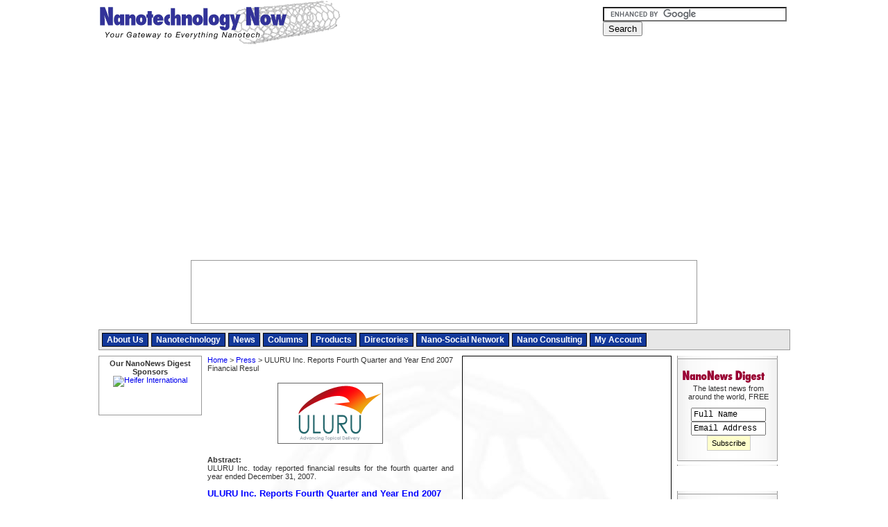

--- FILE ---
content_type: text/html; charset=ISO-8859-1
request_url: https://www.nanotech-now.com/news.cgi?story_id=28760
body_size: 36681
content:

<!DOCTYPE html>
<html xmlns="http://www.w3.org/1999/xhtml" xml:lang="en" lang="en">
<head><title>Nanotechnology Now - Press Release: ULURU Inc. Reports Fourth Quarter and Year End 2007 Financial Resul</title>
<meta name="viewport" content="width=device-width, initial-scale=1.0, minimum-scale=1.0">
<script language="JavaScript" src="/includes/javascript.js?rand=1"></script>
<link rel="stylesheet" type="text/css" href="/includes/styles.css?v=2" title="style">
<meta property="og:image" content="http://www.nanotech-now.com/news_images/28760.gif"/><meta property="og:url" content="http://www.nanotech-now.com/news.cgi?story_id=28760"/><meta property="og:type" content="article"/><meta property="og:description" content="ULURU Inc.  today reported financial results for the fourth quarter and year ended December 31, 2007."/><meta property="og:title" content="Nanotechnology Now - Press Release: ULURU Inc. Reports Fourth Quarter and Year End 2007 Financial Resul"/>
</head>
<body bgcolor=white leftmargin="0" topmargin="0" marginwidth="0" marginheight="0" onload="setBase('');preloadImages();">
<!-- Google tag (gtag.js) -->
<script async src="https://www.googletagmanager.com/gtag/js?id=G-FGB2LWBDB7"></script>
<script>
  window.dataLayer = window.dataLayer || [];
  function gtag(){dataLayer.push(arguments);}
  gtag('js', new Date());

  gtag('config', 'G-FGB2LWBDB7');
</script>

<!-- START HEADER --> 
<a name="top"></a>

<div id="responsiveMenu"></div>


<div id="wrapper">
  
  <div id="topBar">
    <h1 id="logo"><a href="/">Nanotechnology Now</a></h1>
    <div id="searchAndSocial">
    <div>
  <form action="/search-results.htm" id="cse-search-box" style="margin:0;">
    <div>
      <input type="hidden" name="cx" value="partner-pub-9070016515048526:2053801721" />
      <input type="hidden" name="cof" value="FORID:10" />
      <input type="hidden" name="ie" value="ISO-8859-1" />
      <input type="text" name="q" size="31" style="width:190px;border:1px solid #666666;" />
      <input type="submit" name="sa" value="Search" />
    </div>
  </form>
  <script type="text/javascript" src="https://www.google.com/coop/cse/brand?form=cse-search-box&amp;lang=en"></script>
</div>

    <div style="padding-top:8px;">
  <div style="width:260px;text-align:left;">
   <iframe src="https://www.facebook.com/plugins/like.php?href=http%3A%2F%2Fwww.facebook.com%2Fpages%2FNanotechnology-Now%2F114917998586796&amp;layout=button_count&amp;show_faces=true&amp;width=260&amp;action=like&amp;colorscheme=light&amp;height=21" scrolling="no" frameborder="0" style="float:left;border:none; overflow:hidden; width:120px; height:21px;" allowTransparency="true"></iframe>
  </div>
</div>
    </div>
  </div>
  
  <div id="topAd">
    <script type="text/javascript">
     bannerRotation("google");
    </script>
  </div>
  
	<div id="mainMenuWrapper">

  <link rel="SHORTCUT ICON" href="/favicon.ico">
	<ul id="mainMenu">
	  <li onMouseOver="overMenu(this);" onMouseOut="offMenu(this);"><a href="http://www.nanotech-now.com/about_us.htm">About Us</a>
      <ul>
        <li><a href="http://www.nanotech-now.com/advertise.htm">Advertising</a></li>
        <li><a href="http://www.nanotech-now.com/mission.htm">Our Mission</a></li>
        <li><a href="http://www.nanotech-now.com/team.htm">Our Team</a></li>
        <li><a href="http://www.nanotech-now.com/comments.htm">Comments</a></li>
        <li><a href="http://www.nanotech-now.com/friends.htm">Friends</a></li>
        <li><a href="http://www.nanotech-now.com/contact.htm">Contact</a></li>
      </ul>
    </li>
    <li><a href="http://www.nanotech-now.com/nano_intro.htm">Nanotechnology</a>
    <li onMouseOver="overMenu(this);" onMouseOut="offMenu(this);"><a href="http://www.nanotech-now.com/news.htm">News</a>
      <ul>
        <li><a href="http://www.nanotech-now.com/current-months-news.htm">Current News</a></li>
        <li><a href="http://www.nanotech-now.com/current-months-press.htm">Press Releases</a></li>
        <li><a href="http://www.nanotech-now.com/submit-press.cgi">Submit Press</a></li>
        <li><a href="http://www.nanotech-now.com/Press_Kit/">Press kit</a></li>
        <li><a href="http://www.nanotech-now.com/interviews.htm">Interviews</a></li>
      </ul>
    </li>
    <li><a href="http://www.nanotech-now.com/columns/">Columns</a>
    <li onMouseOver="overMenu(this);" onMouseOut="offMenu(this);"><a href="http://www.nanotech-now.com/products.htm">Products</a>
      <ul>
        <li><a href="http://www.nanotech-now.com/products/">Our Products</a></li>
        <li><a href="http://www.nanotech-now.com/nanotechnology-books.htm">Books</a></li>
        <li><a href="http://www.nanotech-now.com/featured_books/">Featured Books</a></li>
      </ul>
    </li>
    <li onMouseOver="overMenu(this);" onMouseOut="offMenu(this);"><a href="http://www.nanotech-now.com/directories.htm">Directories</a>
      <ul>
        <li><a href="http://www.nanotech-now.com/directory/">Companies/Academic</a></li>
       <!-- <li><a href="http://www.nanotech-now.com/events-2018.htm">Events</a></li>-->
        <li><a href="http://www.nanotech-now.com/nanotechnology-glossary-N.htm">Glossary</a></li>
        <li><a href="http://www.nanotech-now.com/best_of.htm">Best Of</a></li>
      </ul>
    </li>
    
    <li><a href="http://www.nanopaprika.eu/">Nano-Social Network</a></li>
    <li><a href="http://www.nanotech-now.com/NanoStrategies.htm">Nano Consulting</a></li>
    <li><a href="http://www.nanotech-now.com/accounts/">My Account</a></li>
	</ul>
	<div style='clear:both;font-size:0px;'></div>

</div>	


<div id="leftColumn">

<!-- begin left column -->

<div align="center">

<b>Our NanoNews Digest Sponsors</b>
  <script type="text/javascript">banner(285);</script>
<br>


<a href=/banners/track.pl?banner_id=81><img src="/banners/serve.pl?banner_id=81" border=0 width="90" height="57" alt="Heifer International"></a>

<BR><BR>
  <script type="text/javascript">banner(287);</script>
<br><BR>
</div>

<!-- end left column -->

</div>

<div id="centerColumnWrapper">

<div id="centerColumn">

<div id="homeMiddleRightAd" class="ad">
<script type="text/javascript">
bannerRotation("googlesquare");
</script>
</div>

<!-- END HEADER --> 
<p><a href="/">Home</a> &gt; <a href="current-months-press.htm">Press</a> &gt; ULURU Inc. Reports Fourth Quarter and Year End 2007 Financial Resul</p><p><p style='text-align:justify;'>
<table border=0 cellpadding=4 cellspacing=0 id=storyImageTable align="center">
    <tr><td align="center"><img id=storyImage src="news_images/28760.gif" alt="" style='border:1px solid #666666;'></td></tr>
</table>
<p style='text-align:justify;'><b>Abstract:</b><br>
ULURU Inc.  today reported financial results for the fourth quarter and year ended December 31, 2007.</p>
<font color=blue><h2>ULURU Inc. Reports Fourth Quarter and Year End 2007 Financial Resul</h2></font>
ADDISON, TX | Posted on April 2nd, 2008<p style='text-align:justify'>For the quarter ended December 31, 2007, the net loss attributable to common stockholders was $857,000, or $0.01 per share, compared to a net loss of $3,185,000, or $0.11 per share, for the corresponding period in 2006.  For the year ended December 31, 2007, the net loss attributable to common stockholders was $4,153,000, or $0.07 per share, compared to a net loss of $11,709,000, or $0.71 per share, for the year ended December 31, 2006.  The 2007 net loss was impacted by non-cash expenses related to stock options accounted for in accordance with SFAS 123(R) "Share Based Payment" of $221,000 and $583,000, for the quarter and year ended December 31, 2007, respectively, compared with $16,000 for the quarter and for the year ended December 31, 2006 and by the amortization of our intangible assets of $272,000 and $1,078,000 for the quarter and year ended December 31, 2007, respectively, similar to the expenses incurred in 2006.<br><br>Income Statement<br><br>Revenues for the fourth quarter of 2007 were $834,000, compared with $842,000 for the same period last year.  The decrease of $8,000 is comprised of a decrease in sales of our Aphthasol(R) product of $80,000 due to order timing by our distributor.  The decrease was partially offset by increases of $41,000 in royalty income associated with our Zindaclin(R) and Aphthasol(R) products and $26,000 in sponsored research.<br><br>Total costs and expenses increased by $108,000 in the fourth quarter of 2007 to $1,865,000, compared with the corresponding period in 2006 where total costs and expenses were $1,757,000.  General and administrative expenses were primarily responsible for the increase, as these expenses increased from $782,000 in the fourth quarter of 2006 to $935,000 in the fourth quarter of 2007, a $153,000 increase.  Increased costs include professional fees for auditing and legal of $109,000, expenses of $108,000 related to being a public company, including director fees, increased corporate travel of $43,000, increased insurance costs of $28,000, and compensation related expenses of $72,000 due to personnel additions. These general and administrative increases were partially offset by a $250,000 decrease in royalty expense.  Research and development costs increased from $608,000 in the fourth quarter of 2006 to $638,000 in 2007. The $30,000 increase is primarily due to: fees payable to the Food and Drug Administration of $23,000, increased clinic expenses of $4,000, and increased compensation expense of $62,000.  These increases were partially offset by a decrease of $65,000 in direct research costs.<br><br>Interest and miscellaneous income increased significantly in the fourth quarter of 2007 to $175,000 as compared with $51,000 for the same period in the previous year.  The increase of $124,000 is attributable to an increase in interest income due to higher cash balances in 2007 as a result of the financing and recapitalization of the Company in December 2006.<br><br>There was no interest expense for the three months ended December 31, 2007 as compared to an expense of $3,823,000 for the same period last year.  The decrease in interest expense relates to our payoff in December 2006 of our outstanding secured convertible debentures.  Additionally, we did not incur any other income or expense items for the three months ended December 31, 2007 as compared to the same period last year where other income and expense items included income of $1,885,000 from the reversal of costs booked in the third quarter of 2006 for liquidated damages relating to the delay in the effectiveness of a registration statement and an expense of $383,000 from a loss on the early extinguishment of a debenture.<br><br>Balance Sheet<br><br>Cash and cash equivalents totaled $13,980,000 at December 31, 2007, a decrease of $2,940,000 as compared to our cash and cash equivalents at December 31, 2006 of $16,918,000.   The decrease in net cash for the year ended December 31, 2007 was due to several factors; the expenditure of $928,000 for the purchase of manufacturing equipment for commercial scale-up of our OraDisc(TM) and Altrazeal(R) products, a $350,000 payment in April 2007 of our original asset purchase obligation, and the net cash used for operations of approximately $2,183,000.  These net cash decreases were partially offset by proceeds of $523,000 from the exercise of warrants and stock options.<br><br>Commenting on the financial results, Kerry P. Gray, President and CEO stated, "Our loss from operations was greater than we had projected due to a delay in the achievement of a milestone payment associated with the filing of an Investigational New Drug (IND) application with the FDA. It is anticipated that the IND will now be filed in the second quarter 2008.  Our expenses are increasing as we expand our commercial infrastructure in preparation for the launch of Altrazeal(TM) in the second quarter 2008.  Additionally, we are continuing to expand our scientific capabilities to support our current product developments along with products being developed in conjunction with several of our development partners.  We anticipate that these expense increases will be offset by licensing revenues from existing agreements and new agreements being negotiated."<br><br>During the fourth quarter, market research studies and preclinical data generated for both our wound care and aesthetics products have given additional support for these product developments, highlighting the features and benefits of these product candidates compared with currently available products. The market research on Altrazeal(TM) clearly identifies that the features of our product and the key product attributes of Altrazeal(TM) are what the market is requiring from a new wound care product entrant. Altrazeal's ease of application and removal, less frequent dressing changes, no need for a secondary dressing and the ability to fill and seal the wound are being received very positively by target physician and nursing groups.<br><br>Market research was also conducted on NanoFlex, our alternative breast implant cohesive gel, with 83% and 81% of plastic surgeons surveyed responding that they would recommend NanoFlex in preference to silicone and saline, respectively. Data from our ongoing porcine dermal filler study after six months, has shown no immune response to our dermal filler material and the integration of our material into tissue including both cellular and tissue ingrowth. The study data is strongly supportive of the development of a range of dermal filler products.<br><br>Mr. Gray continued, "We believe the data that has been recently generated adds significant value to our product development pipeline. In preparation for the launch of Altrazeal(TM), further research has been recently completed which confirms prior research and further highlights the potential benefits of Altrazeal(TM). The Company has reached an exciting time in its development as we commence sales and marketing activities for our first commercial wound care product launch. Product development activities are focused on additional Altrazeal(TM) product line extensions for launch during the upcoming 24 months to enable us to offer a range of products to satisfy the physician and consumer needs.  Executing on these activities will establish a firm base from which to build a diverse and exciting advanced wound care franchise."</p><p align=center>####</p><p style='text-align:justify'><b>About ULURU Inc.</b><br> ULURU Inc. is an emerging specialty pharmaceutical company focused on the development of a portfolio of wound management, plastic surgery and oral care products to provide patients and consumers improved clinical outcomes through controlled delivery utilizing our innovative transmucosal delivery system and Hydrogel Nanoparticle Aggregate technology. 
<br><br>
This press release contains certain statements that are forward-looking within the meaning of Section 27a of the Securities Act of 1933, as amended, including but not limited to statements made relating to future financial performance of ULURU Inc. (the "Company"), the expected launch of our wound dressing product, the timing of the filing of our IND, the launch of additional products, and our expectation that our licensing fees will increase and offset increased expenses. When used in this press release, the words "may," "targets," "goal," "could," "should," "would," "believe," "feel," "expects," "confident," "anticipate," "estimate," "intend," "plan," "potential" and similar expressions may be indicative of forward-looking statements including without limitation statements relating to the progress of our technology, pre-clinical results for our products and advantages of our products. These statements by their nature involve substantial risks and uncertainties, certain of which are beyond the Company's control. Any forward-looking statement speaks only as of the date on which such statement is made, and the Company undertakes no obligation to update any forward-looking statement or statements to reflect events or circumstances after the date on which such statement is made or to reflect the occurrence of an unanticipated event. Further, management cannot assess the impact of each such factor on the business or the extent to which any factor, or combination of factors, may cause actual results to differ materially from those contained in any forward-looking statements. These statements are subject to numerous risks and uncertainties, including but not limited to the risk factors detailed in the Company's Annual Report on Form 10-KSB for the year ended December 31, 2007 and other reports filed by us with the Securities and Exchange Commission. 
<br><br>
<pre>
    ULURU Inc.
    SUMMARY OF RESULTS

                         STATEMENT OF OPERATIONS DATA
                                 (Unaudited)

                           Three Months Ended               Year Ended
                              December 31,                  December 31,
                            2007          2006          2007           2006
    REVENUES
       License fees      $740,510      $736,539      $909,252       $891,576
       Royalty income      61,530        20,472       281,491        373,845
       Product sales          ---        79,630           ---        155,208
       Other               31,500         5,500       275,001        113,824
       Total Revenues     833,540       842,141     1,465,744      1,534,453

    COSTS AND EXPENSES
       Cost of goods sold     ---        85,026           ---        181,546
       Research and
        development       637,550       607,592     2,211,698      1,950,376
       General and
        administrative    935,476       781,581     3,045,065      1,878,067
       Amortization       272,096       267,093     1,078,351      1,052,395
       Depreciation        20,050        16,112        72,942         63,882
       Total Costs and
        Expenses        1,865,172     1,757,404     6,408,056      5,126,266

    OPERATING (LOSS)   (1,031,632)     (915,263)   (4,942,312)    (3,591,813)

    Other Income
     (Expense)
       Interest and
        miscellaneous
        income            174,953        51,351       791,687         65,980
       Interest expense      (431)   (3,823,303)       (2,006)    (5,424,518)
       Commitment fee -
        Standby Equity
        Agreement             ---           ---           ---     (1,787,940)
       Liquidated damages     ---     1,885,000           ---            ---
       Loss from early
        extinguishment
        of debenture          ---      (383,121)          ---       (940,655)
       Loss on sale
        of equipment          ---           ---           ---        (30,143)

    NET (LOSS)          $(857,110)  $(3,185,336)  $(4,152,631)  $(11,709,089)

    Basic and diluted
     net (loss) per
     common share          $(0.01)       $(0.11)       $(0.07)        $(0.71)

    WEIGHTED AVERAGE
     NUMBER OF COMMON
     SHARES
     OUTSTANDING       62,370,593    28,528,520    61,798,882     16,457,978

                                  ULURU Inc.
              SELECTED CONDENSED CONSOLIDATED BALANCE SHEET DATA

                                                 December 31,   December 31,
                                                     2007           2006
                                                 (Unaudited)     (Audited)

    Cash and cash equivalents                    $13,979,828    $16,918,007
    Current assets                                15,536,146     17,856,476
    Property and equipment, net                    1,532,881        691,132
    Other assets                                  11,053,976     12,119,618
    Total assets                                  28,123,003     30,667,226

    Current liabilities                            1,389,989      1,382,004
    Long term liabilities - deferred revenue         495,281            ---
    Total liabilities                              1,885,270      1,382,004
    Total stockholders' equity                    26,237,733     29,285,222


</pre></p>
<p><b>For more information, please click <a class=links href='http://www.uluruinc.com' onClick="return redir('http://www.uluruinc.com');">here</a></b></p>
<p><b>Contacts:</b><br>     Kerry P. Gray<br>     President & CEO<br>     Terry K. Wallberg<br>     Vice President & CFO<br>     (214) 905-5145</p>
<p>Copyright &copy; PR Newswire Association LLC.</p>
If you have a comment, please <a class=links href='/contact.htm'>Contact</a> us.<p>Issuers of news releases, not 7th Wave, Inc. or Nanotechnology Now, are solely responsible for the accuracy of the content.
  <p class="bookmarking"><b>Bookmark:</b><br> 
  <a href="http://del.icio.us/post?url=http%3A%2F%2Fwww%2Enanotech%2Dnow%2Ecom%2Fnews%2Ecgi%3Fstory_id%3D28760&title=ULURU%20Inc%2E%20Reports%20Fourth%20Quarter%20and%20Year%20End%202007%20Financial%20Resul" title="Bookmark this post on del.icio.us." rel="nofollow"><img src="/images/bookmarking/delicious.gif" alt="Delicious"></a>
  <a href="http://digg.com/submit?phase=2&url=http%3A%2F%2Fwww%2Enanotech%2Dnow%2Ecom%2Fnews%2Ecgi%3Fstory_id%3D28760&title=ULURU%20Inc%2E%20Reports%20Fourth%20Quarter%20and%20Year%20End%202007%20Financial%20Resul" title="Digg this post on digg.com." rel="nofollow"><img src="/images/bookmarking/digg.gif" alt="Digg"></a>
  <a href="http://www.newsvine.com/_tools/seed&save?u=http%3A%2F%2Fwww%2Enanotech%2Dnow%2Ecom%2Fnews%2Ecgi%3Fstory_id%3D28760&h=ULURU%20Inc%2E%20Reports%20Fourth%20Quarter%20and%20Year%20End%202007%20Financial%20Resul" title="Submit this post to newsvine.com." rel="nofollow"><img src="/images/bookmarking/newsvine.gif" alt="Newsvine"></a>
  <a href="http://www.google.com/bookmarks/mark?op=add&bkmk=http%3A%2F%2Fwww%2Enanotech%2Dnow%2Ecom%2Fnews%2Ecgi%3Fstory_id%3D28760&title=ULURU%20Inc%2E%20Reports%20Fourth%20Quarter%20and%20Year%20End%202007%20Financial%20Resul" title="Bookmark this post on Google." rel="nofollow"><img src="/images/bookmarking/google.gif" alt="Google"></a>
  <a href="http://myweb2.search.yahoo.com/myresults/bookmarklet?u=http%3A%2F%2Fwww%2Enanotech%2Dnow%2Ecom%2Fnews%2Ecgi%3Fstory_id%3D28760&t=ULURU%20Inc%2E%20Reports%20Fourth%20Quarter%20and%20Year%20End%202007%20Financial%20Resul" title="Bookmark this post on Yahoo." rel="nofollow"><img src="/images/bookmarking/yahoo.gif" alt="Yahoo"></a>
  <a href="http://reddit.com/submit?url=http%3A%2F%2Fwww%2Enanotech%2Dnow%2Ecom%2Fnews%2Ecgi%3Fstory_id%3D28760&title=ULURU%20Inc%2E%20Reports%20Fourth%20Quarter%20and%20Year%20End%202007%20Financial%20Resul" title="Submit this post to reddit.com." rel="nofollow"><img src="/images/bookmarking/reddit.gif" alt="Reddit"></a>
  <a href="http://ma.gnolia.com/bookmarklet/add?url=http%3A%2F%2Fwww%2Enanotech%2Dnow%2Ecom%2Fnews%2Ecgi%3Fstory_id%3D28760&title=ULURU%20Inc%2E%20Reports%20Fourth%20Quarter%20and%20Year%20End%202007%20Financial%20Resul" title="Submit this post to ma.gnolia.com." rel="nofollow"><img src="/images/bookmarking/magnoliacom.gif" alt="Magnoliacom"></a>
  <a href="http://www.furl.net/storeIt.jsp?u=http%3A%2F%2Fwww%2Enanotech%2Dnow%2Ecom%2Fnews%2Ecgi%3Fstory_id%3D28760&t=ULURU%20Inc%2E%20Reports%20Fourth%20Quarter%20and%20Year%20End%202007%20Financial%20Resul" title="Submit this post to furl.net." rel="nofollow"><img src="/images/bookmarking/furl.gif" alt="Furl"></a>
  <a href="http://www.facebook.com/sharer.php?u=http%3A%2F%2Fwww%2Enanotech%2Dnow%2Ecom%2Fnews%2Ecgi%3Fstory_id%3D28760&t=ULURU%20Inc%2E%20Reports%20Fourth%20Quarter%20and%20Year%20End%202007%20Financial%20Resul" title="Share on Facebook." rel="nofollow"><img src="/images/bookmarking/facebook.gif" alt="Facebook"></a>
  </p>
<p>
<center>
<script type="text/javascript"><!--
google_ad_client = "pub-9070016515048526";
/* News/Press Below Story */
google_ad_slot = "4419992068";
google_ad_width = 468;
google_ad_height = 60;
//-->
</script>
<script type="text/javascript"
src="http://pagead2.googlesyndication.com/pagead/show_ads.js">
</script>
</center>

<div style="padding:30px 24px 0px 24px;">
<script type="text/javascript">
    (function() {
        var params =
        {
            id: "52a8c90a-6fc9-421e-b0ee-b12bbf9d3f3c",
            d:  "bmFub3RlY2gtbm93LmNvbQ==",
            wid: "6143"
        };

        var qs="";for(var key in params){qs+=key+"="+params[key]+"&"}qs=qs.substring(0,qs.length-1);
        document.write('<script type="text/javascript" src="http://api.content.ad/Scripts/widget2.js?' + qs + '"><'+'/script>');
    })();
</script>
</div><p><table border=0 cellpadding=0 cellspacing=0 width=100%><tr><td style='border:1px solid #cccccc;background-color:#f0f0f0;padding: 2px 4px 4px 4px;'><b>Related News Press</b></td></tr></table></p>
<p><b>News and information</b>
<p class="MsoNormal" style="TEXT-ALIGN: justify"><img name=ni57607 src="/images/silver_ball.gif" width="10" height="10" alt="">
    <a class=links href="news.cgi?story_id=57607" onClick="return newsRead('57607');">Researchers demonstrates substrate design principles for scalable superconducting quantum materials: NYU Tandon–Brookhaven National Laboratory study shows that crystalline hafnium oxide substrates offer guidelines for stabilizing the superconducting phase</a> October 3rd, 2025</p>
<p class="MsoNormal" style="TEXT-ALIGN: justify"><img name=ni57601 src="/images/silver_ball.gif" width="10" height="10" alt="">
    <a class=links href="news.cgi?story_id=57601" onClick="return newsRead('57601');">Researchers develop molecular qubits that communicate at telecom frequencies</a> October 3rd, 2025</p>
<p class="MsoNormal" style="TEXT-ALIGN: justify"><img name=ni57600 src="/images/silver_ball.gif" width="10" height="10" alt="">
    <a class=links href="news.cgi?story_id=57600" onClick="return newsRead('57600');">Next-generation quantum communication</a> October 3rd, 2025</p>
<p class="MsoNormal" style="TEXT-ALIGN: justify"><img name=ni57599 src="/images/silver_ball.gif" width="10" height="10" alt="">
    <a class=links href="news.cgi?story_id=57599" onClick="return newsRead('57599');">"Nanoreactor" cage uses visible light for catalytic and ultra-selective cross-cycloadditions</a> October 3rd, 2025</p>
<p><b>Announcements</b>
<p class="MsoNormal" style="TEXT-ALIGN: justify"><img name=ni57602 src="/images/silver_ball.gif" width="10" height="10" alt="">
    <a class=links href="news.cgi?story_id=57602" onClick="return newsRead('57602');">Rice membrane extracts lithium from brines with greater speed, less waste</a> October 3rd, 2025</p>
<p class="MsoNormal" style="TEXT-ALIGN: justify"><img name=ni57601 src="/images/silver_ball.gif" width="10" height="10" alt="">
    <a class=links href="news.cgi?story_id=57601" onClick="return newsRead('57601');">Researchers develop molecular qubits that communicate at telecom frequencies</a> October 3rd, 2025</p>
<p class="MsoNormal" style="TEXT-ALIGN: justify"><img name=ni57600 src="/images/silver_ball.gif" width="10" height="10" alt="">
    <a class=links href="news.cgi?story_id=57600" onClick="return newsRead('57600');">Next-generation quantum communication</a> October 3rd, 2025</p>
<p class="MsoNormal" style="TEXT-ALIGN: justify"><img name=ni57599 src="/images/silver_ball.gif" width="10" height="10" alt="">
    <a class=links href="news.cgi?story_id=57599" onClick="return newsRead('57599');">"Nanoreactor" cage uses visible light for catalytic and ultra-selective cross-cycloadditions</a> October 3rd, 2025</p>
<p><b>Financial Reports</b>
<p class="MsoNormal" style="TEXT-ALIGN: justify"><img name=ni56678 src="/images/silver_ball.gif" width="10" height="10" alt="">
    <a class=links href="news.cgi?story_id=56678" onClick="return newsRead('56678');">180 Degree Capital Corp. Reports +14.2% Growth in Q1 2021, $10.60 Net Asset Value Per Share as of March 31, 2021, and Developments From Q2 2021</a> May 11th, 2021</p>
<p class="MsoNormal" style="TEXT-ALIGN: justify"><img name=ni56649 src="/images/silver_ball.gif" width="10" height="10" alt="">
    <a class=links href="news.cgi?story_id=56649" onClick="return newsRead('56649');">Arrowhead Pharmaceuticals to Webcast Fiscal 2021 Second Quarter Results</a> April 16th, 2021</p>
<p class="MsoNormal" style="TEXT-ALIGN: justify"><img name=ni56648 src="/images/silver_ball.gif" width="10" height="10" alt="">
    <a class=links href="news.cgi?story_id=56648" onClick="return newsRead('56648');">Arrowhead Pharmaceuticals to Webcast Fiscal 2021 Second Quarter Results</a> April 16th, 2021</p>
<p class="MsoNormal" style="TEXT-ALIGN: justify"><img name=ni56572 src="/images/silver_ball.gif" width="10" height="10" alt="">
    <a class=links href="news.cgi?story_id=56572" onClick="return newsRead('56572');">180 Degree Capital Corp. Reports +6.7% Growth in Q4 2020, $9.28 Net Asset Value per Share as of December 31, 2020, and Developments from Q1 2021 Including Expected Investment in a Planned SPAC Sponsor</a> February 22nd, 2021</p>


    <script language=javascript>
    <!--
    newsUpdateI();
    //-->
    </script>



<!-- START FOOTER --> 

</div>
</div>

<div id="rightColumn">
		
		<div id="rightColumnTop">
		
<table border="0" cellpadding="0" cellspacing="0" width="151" background="/layout/right_menu_back.gif">
	<tr>
		<td colspan="3">
			<img src="/layout/right_menu_top.gif" width="151" height="6" alt=""></td>
	</tr>
	<tr>
		<td height="6" colspan="3"></td>
	</tr>
	<tr>
		<td colspan="3">
			<a href="/products/newsdigest/"><img src="/layout/nanonewsdigest.gif" width="151" height="21" alt="NanoNews-Digest" border="0"></a></td>
	</tr>
	<tr>
		<td width="12" nowrap></td>
		<td>
			The latest news from around the world, FREE 
<!-- <BR>&nbsp;&nbsp;Sponsor: <BR>&nbsp;&nbsp;<a href=/banners/track.pl?banner_id=83><img src="http://www.nanotech-now.com/banners/serve.pl?banner_id=83" border="0" width="125" height="17" alt="Technology Review"></a> -->
			<form name="ndQuickSub" method="post" action="/products/newsdigest/" style="margin:10px 0px 0px 0px;">
		    <input type="hidden" name="newaccount" value="true"> <input type="hidden" name="subscribe" value="1"> 
			<input type="text" name="fullname" size="20" style='width:100px;' value="Full Name" class="formtext" onfocus="if(this.value=='Full Name') this.value='';" onblur="if(this.value=='')this.value='Full Name';"> 
			<br>
			<input type="text" name="email" size="20" style='width:100px;' value="Email Address" class="formtext" onfocus="if(this.value=='Email Address') this.value='';" onblur="if(this.value=='')this.value='Email Address';"> <input type="submit" class="button" value="Subscribe"> 
			</form></td>
		<td width="4" nowrap></td>
	</tr>
	<tr>
		<td height="10" colspan="3"></td>
	</tr>
	<tr>
		<td colspan="3">
			<img src="/layout/right_menu_bottom.gif" width="151" height="10" alt=""></td>
	</tr>
</table>
<!--
<script type="text/javascript">banner(280);</script>
<br>
-->

 <script type="text/javascript">banner(288);</script>
<br>


 <script type="text/javascript">banner(277);</script>
<br>



<div style="padding-left:6px;">
  <script type="text/javascript">
   bannerRotation("googlesky");
  </script>

</div>

<br>

<table border="0" cellpadding="0" cellspacing="0" width="151" background="/layout/right_menu_back.gif">
	<tr>
		<td colspan="3">
			<img src="/layout/right_menu_top.gif" width="151" height="6" alt=""></td>
	</tr>
	<tr>
		<td height="6" colspan="3"></td>
	</tr>
	<tr>
		<td colspan="3">
			<b style='font-size: 13px;'>&nbsp;&nbsp;Premium Products</b></td>
	</tr>
	<tr>
		<td height="8" colspan="3"></td>
	</tr>
	<tr>
		<td colspan="3">
			<a href="/products/nanonewscustom/"><img src="/layout/nanonewscustom.gif" width="151" height="21" alt="NanoNews-Custom" border="0"></a></td>
	</tr>
	<tr>
		<td width="12" nowrap></td>
		<td width="135">
			Only the news you want to read! 
			<br>
			&nbsp;<a href="/products/nanonewscustom/" class="button">Learn More</a></td>
		<td width="4" nowrap></td>
	</tr>
	<tr>
		<td height="12" colspan="3"></td>
	</tr>
	<!--
	<tr>
		<td colspan="3">
			<a href="/products/nanotechtransfer/"><img src="/layout/nanotechtransfer.gif" width="151" height="21" alt="NanoTech-Transfer" border="0"></a></td>
	</tr>
	<tr>
		<td width="12" nowrap></td>
		<td width="135">
			University Technology Transfer & Patents 
			<br>
			&nbsp;<a href="/products/nanotechtransfer/" class="button">Learn More</a></td>
		<td width="4" nowrap></td>
	</tr>
	-->
	<tr>
		<td height="12" colspan="3"></td>
	</tr>
	<tr>
		<td colspan="3">
			<a href="/NanoStrategies.htm"><img src="/layout/nanostrategies.gif" width="151" height="21" alt="NanoStrategies" border="0"></a></td>
	</tr>
	<tr>
		<td width="12" nowrap></td>
		<td width="135">
			Full-service, expert consulting 
			<br>
			&nbsp;<a href="/NanoStrategies.htm" class="button">Learn More</a></td>
		<td width="4" nowrap></td>
	</tr>
	<tr>
		<td height="10" colspan="3"></td>
	</tr>
	<tr>
		<td colspan="3">
			<img src="/layout/right_menu_bottom.gif" width="151" height="10" alt=""></td>
	</tr>
</table>


  <script type="text/javascript">banner(260);</script>
<br>

<script type="text/javascript">banner(214);</script>

<br><br>

<script type="text/javascript">banner(148);</script>

<br><br>
<script type="text/javascript">banner(153);</script>

<br><br>


</div>

<div id="rightColumnBottom">

			<!-- start right column -->
<BR><BR>
<a href="http://www.researchandmarkets.com/affcontent/?tt=3721_142076_69066_&amp;r=" target="_blank"><img src="http://ti.tradetracker.net/?c=3721&amp;m=142076&amp;a=69066&amp;r=&amp;t=html" width="120" height="60" border="0" alt="" /></a>
<BR><BR>

<a href=/banners/track.pl?banner_id=97><img src="http://www.nanotech-now.com/banners/serve.pl?banner_id=97" border="0" width="71" height="108" alt="ASP"><BR>Nanotechnology Now Featured Books</a>
<BR><BR>

<script type="text/javascript">
banner(221);
</script>

<BR><BR>
<a href=/banners/track.pl?banner_id=137><img src="http://www.nanotech-now.com/banners/serve.pl?banner_id=137" border="0" width="125" height="88" alt="NNN"><BR></a>

<BR>
<a href=/banners/track.pl?banner_id=119><img src="http://www.nanotech-now.com/banners/serve.pl?banner_id=119" border="0" width="125" height="125" alt="The Hunger Project"></a>

<BR><BR>

<a href="http://www.bn.com?lkid=J15020363&pubid=K118330&byo=1"><img src="http://clickserve.cc-dt.com/link/banner?lid=41000000015020363&pubid=K118330&byo=1" border=0 alt=""></a>
<BR><BR>
<script type="text/javascript">
banner(107);
</script>
<BR><BR>
<BR><BR>

</div>

<div style="margin-left:8px;padding-top:4px;width:160px;height:600px;">
<script async src="//pagead2.googlesyndication.com/pagead/js/adsbygoogle.js"></script>
<!-- All Pages Right Bottom (Responsive) -->
<ins class="adsbygoogle"
     style="display:block"
     data-ad-client="ca-pub-9070016515048526"
     data-ad-slot="2120975329"
     data-ad-format="auto"></ins>
<script>
(adsbygoogle = window.adsbygoogle || []).push({});
</script>
</div>

<!-- end right column -->

</div>


<div id="footer">
  
  <div style="float:left;">
    &copy; <a href="/copyright.htm" class="footerlink">Copyright</a> 1999-2023 7th Wave, Inc. All Rights Reserved
  </div>
  
  <div style="float:right;">
    <a href="/privacy.htm" class="footerlink">PRIVACY POLICY</a> :: <a href="/contact.htm" class="footerlink">CONTACT US</a> :: <a href="/Statistics.htm" class="footerlink">STATS</a> :: <a href="/site-map.htm" class="footerlink">SITE MAP</a> :: <a href="/advertise.htm" class="footerlink"><b>ADVERTISE</b></a> &nbsp;&nbsp;
  </div>

</div>


</div>

<div id="contentad144262"></div>
<script type="text/javascript">
    (function(d) {
        var params =
        {
            id: "4b41a911-86da-4b19-a429-85c66f8945a3",
            d:  "bmFub3RlY2gtbm93LmNvbQ==",
            wid: "144262",
            exitPop: true,
            cb: (new Date()).getTime()
        };

        var qs=[];
        for(var key in params) qs.push(key+'='+encodeURIComponent(params[key]));
        var s = d.createElement('script');s.type='text/javascript';s.async=true;
        var p = 'https:' == document.location.protocol ? 'https' : 'http';
        s.src = p + "://api.content.ad/Scripts/widget2.aspx?" + qs.join('&');
        d.getElementById("contentad144262").appendChild(s);
    })(document);
</script>
              
              
<br>
<br>
<script language=javascript>
<!--
trackSource();
//-->
</script>
<script src="https://www.google-analytics.com/urchin.js" type="text/javascript">
</script>
<script type="text/javascript">
_uacct = "UA-7832141-1";
urchinTracker();
</script>

<!-- END FOOTER --> </body></html>


--- FILE ---
content_type: text/html; charset=utf-8
request_url: https://www.google.com/recaptcha/api2/aframe
body_size: 116
content:
<!DOCTYPE HTML><html><head><meta http-equiv="content-type" content="text/html; charset=UTF-8"></head><body><script nonce="q18eC7nOjp5LqQ0qcBc7ug">/** Anti-fraud and anti-abuse applications only. See google.com/recaptcha */ try{var clients={'sodar':'https://pagead2.googlesyndication.com/pagead/sodar?'};window.addEventListener("message",function(a){try{if(a.source===window.parent){var b=JSON.parse(a.data);var c=clients[b['id']];if(c){var d=document.createElement('img');d.src=c+b['params']+'&rc='+(localStorage.getItem("rc::a")?sessionStorage.getItem("rc::b"):"");window.document.body.appendChild(d);sessionStorage.setItem("rc::e",parseInt(sessionStorage.getItem("rc::e")||0)+1);localStorage.setItem("rc::h",'1768800283614');}}}catch(b){}});window.parent.postMessage("_grecaptcha_ready", "*");}catch(b){}</script></body></html>